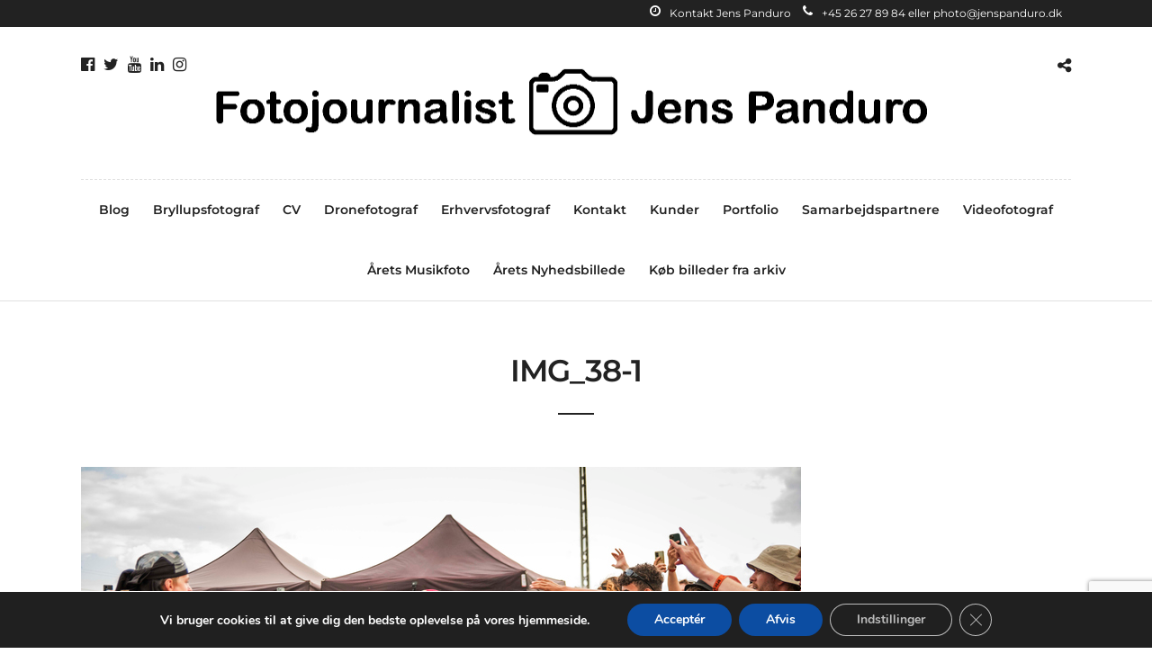

--- FILE ---
content_type: text/html; charset=utf-8
request_url: https://www.google.com/recaptcha/api2/anchor?ar=1&k=6Lck1SwqAAAAAM-SPu-m-sODEsVdi4ajcoG1sPj0&co=aHR0cHM6Ly9qZW5zcGFuZHVyby5kazo0NDM.&hl=en&v=9TiwnJFHeuIw_s0wSd3fiKfN&size=invisible&anchor-ms=20000&execute-ms=30000&cb=1vp8whh6o03r
body_size: 48615
content:
<!DOCTYPE HTML><html dir="ltr" lang="en"><head><meta http-equiv="Content-Type" content="text/html; charset=UTF-8">
<meta http-equiv="X-UA-Compatible" content="IE=edge">
<title>reCAPTCHA</title>
<style type="text/css">
/* cyrillic-ext */
@font-face {
  font-family: 'Roboto';
  font-style: normal;
  font-weight: 400;
  font-stretch: 100%;
  src: url(//fonts.gstatic.com/s/roboto/v48/KFO7CnqEu92Fr1ME7kSn66aGLdTylUAMa3GUBHMdazTgWw.woff2) format('woff2');
  unicode-range: U+0460-052F, U+1C80-1C8A, U+20B4, U+2DE0-2DFF, U+A640-A69F, U+FE2E-FE2F;
}
/* cyrillic */
@font-face {
  font-family: 'Roboto';
  font-style: normal;
  font-weight: 400;
  font-stretch: 100%;
  src: url(//fonts.gstatic.com/s/roboto/v48/KFO7CnqEu92Fr1ME7kSn66aGLdTylUAMa3iUBHMdazTgWw.woff2) format('woff2');
  unicode-range: U+0301, U+0400-045F, U+0490-0491, U+04B0-04B1, U+2116;
}
/* greek-ext */
@font-face {
  font-family: 'Roboto';
  font-style: normal;
  font-weight: 400;
  font-stretch: 100%;
  src: url(//fonts.gstatic.com/s/roboto/v48/KFO7CnqEu92Fr1ME7kSn66aGLdTylUAMa3CUBHMdazTgWw.woff2) format('woff2');
  unicode-range: U+1F00-1FFF;
}
/* greek */
@font-face {
  font-family: 'Roboto';
  font-style: normal;
  font-weight: 400;
  font-stretch: 100%;
  src: url(//fonts.gstatic.com/s/roboto/v48/KFO7CnqEu92Fr1ME7kSn66aGLdTylUAMa3-UBHMdazTgWw.woff2) format('woff2');
  unicode-range: U+0370-0377, U+037A-037F, U+0384-038A, U+038C, U+038E-03A1, U+03A3-03FF;
}
/* math */
@font-face {
  font-family: 'Roboto';
  font-style: normal;
  font-weight: 400;
  font-stretch: 100%;
  src: url(//fonts.gstatic.com/s/roboto/v48/KFO7CnqEu92Fr1ME7kSn66aGLdTylUAMawCUBHMdazTgWw.woff2) format('woff2');
  unicode-range: U+0302-0303, U+0305, U+0307-0308, U+0310, U+0312, U+0315, U+031A, U+0326-0327, U+032C, U+032F-0330, U+0332-0333, U+0338, U+033A, U+0346, U+034D, U+0391-03A1, U+03A3-03A9, U+03B1-03C9, U+03D1, U+03D5-03D6, U+03F0-03F1, U+03F4-03F5, U+2016-2017, U+2034-2038, U+203C, U+2040, U+2043, U+2047, U+2050, U+2057, U+205F, U+2070-2071, U+2074-208E, U+2090-209C, U+20D0-20DC, U+20E1, U+20E5-20EF, U+2100-2112, U+2114-2115, U+2117-2121, U+2123-214F, U+2190, U+2192, U+2194-21AE, U+21B0-21E5, U+21F1-21F2, U+21F4-2211, U+2213-2214, U+2216-22FF, U+2308-230B, U+2310, U+2319, U+231C-2321, U+2336-237A, U+237C, U+2395, U+239B-23B7, U+23D0, U+23DC-23E1, U+2474-2475, U+25AF, U+25B3, U+25B7, U+25BD, U+25C1, U+25CA, U+25CC, U+25FB, U+266D-266F, U+27C0-27FF, U+2900-2AFF, U+2B0E-2B11, U+2B30-2B4C, U+2BFE, U+3030, U+FF5B, U+FF5D, U+1D400-1D7FF, U+1EE00-1EEFF;
}
/* symbols */
@font-face {
  font-family: 'Roboto';
  font-style: normal;
  font-weight: 400;
  font-stretch: 100%;
  src: url(//fonts.gstatic.com/s/roboto/v48/KFO7CnqEu92Fr1ME7kSn66aGLdTylUAMaxKUBHMdazTgWw.woff2) format('woff2');
  unicode-range: U+0001-000C, U+000E-001F, U+007F-009F, U+20DD-20E0, U+20E2-20E4, U+2150-218F, U+2190, U+2192, U+2194-2199, U+21AF, U+21E6-21F0, U+21F3, U+2218-2219, U+2299, U+22C4-22C6, U+2300-243F, U+2440-244A, U+2460-24FF, U+25A0-27BF, U+2800-28FF, U+2921-2922, U+2981, U+29BF, U+29EB, U+2B00-2BFF, U+4DC0-4DFF, U+FFF9-FFFB, U+10140-1018E, U+10190-1019C, U+101A0, U+101D0-101FD, U+102E0-102FB, U+10E60-10E7E, U+1D2C0-1D2D3, U+1D2E0-1D37F, U+1F000-1F0FF, U+1F100-1F1AD, U+1F1E6-1F1FF, U+1F30D-1F30F, U+1F315, U+1F31C, U+1F31E, U+1F320-1F32C, U+1F336, U+1F378, U+1F37D, U+1F382, U+1F393-1F39F, U+1F3A7-1F3A8, U+1F3AC-1F3AF, U+1F3C2, U+1F3C4-1F3C6, U+1F3CA-1F3CE, U+1F3D4-1F3E0, U+1F3ED, U+1F3F1-1F3F3, U+1F3F5-1F3F7, U+1F408, U+1F415, U+1F41F, U+1F426, U+1F43F, U+1F441-1F442, U+1F444, U+1F446-1F449, U+1F44C-1F44E, U+1F453, U+1F46A, U+1F47D, U+1F4A3, U+1F4B0, U+1F4B3, U+1F4B9, U+1F4BB, U+1F4BF, U+1F4C8-1F4CB, U+1F4D6, U+1F4DA, U+1F4DF, U+1F4E3-1F4E6, U+1F4EA-1F4ED, U+1F4F7, U+1F4F9-1F4FB, U+1F4FD-1F4FE, U+1F503, U+1F507-1F50B, U+1F50D, U+1F512-1F513, U+1F53E-1F54A, U+1F54F-1F5FA, U+1F610, U+1F650-1F67F, U+1F687, U+1F68D, U+1F691, U+1F694, U+1F698, U+1F6AD, U+1F6B2, U+1F6B9-1F6BA, U+1F6BC, U+1F6C6-1F6CF, U+1F6D3-1F6D7, U+1F6E0-1F6EA, U+1F6F0-1F6F3, U+1F6F7-1F6FC, U+1F700-1F7FF, U+1F800-1F80B, U+1F810-1F847, U+1F850-1F859, U+1F860-1F887, U+1F890-1F8AD, U+1F8B0-1F8BB, U+1F8C0-1F8C1, U+1F900-1F90B, U+1F93B, U+1F946, U+1F984, U+1F996, U+1F9E9, U+1FA00-1FA6F, U+1FA70-1FA7C, U+1FA80-1FA89, U+1FA8F-1FAC6, U+1FACE-1FADC, U+1FADF-1FAE9, U+1FAF0-1FAF8, U+1FB00-1FBFF;
}
/* vietnamese */
@font-face {
  font-family: 'Roboto';
  font-style: normal;
  font-weight: 400;
  font-stretch: 100%;
  src: url(//fonts.gstatic.com/s/roboto/v48/KFO7CnqEu92Fr1ME7kSn66aGLdTylUAMa3OUBHMdazTgWw.woff2) format('woff2');
  unicode-range: U+0102-0103, U+0110-0111, U+0128-0129, U+0168-0169, U+01A0-01A1, U+01AF-01B0, U+0300-0301, U+0303-0304, U+0308-0309, U+0323, U+0329, U+1EA0-1EF9, U+20AB;
}
/* latin-ext */
@font-face {
  font-family: 'Roboto';
  font-style: normal;
  font-weight: 400;
  font-stretch: 100%;
  src: url(//fonts.gstatic.com/s/roboto/v48/KFO7CnqEu92Fr1ME7kSn66aGLdTylUAMa3KUBHMdazTgWw.woff2) format('woff2');
  unicode-range: U+0100-02BA, U+02BD-02C5, U+02C7-02CC, U+02CE-02D7, U+02DD-02FF, U+0304, U+0308, U+0329, U+1D00-1DBF, U+1E00-1E9F, U+1EF2-1EFF, U+2020, U+20A0-20AB, U+20AD-20C0, U+2113, U+2C60-2C7F, U+A720-A7FF;
}
/* latin */
@font-face {
  font-family: 'Roboto';
  font-style: normal;
  font-weight: 400;
  font-stretch: 100%;
  src: url(//fonts.gstatic.com/s/roboto/v48/KFO7CnqEu92Fr1ME7kSn66aGLdTylUAMa3yUBHMdazQ.woff2) format('woff2');
  unicode-range: U+0000-00FF, U+0131, U+0152-0153, U+02BB-02BC, U+02C6, U+02DA, U+02DC, U+0304, U+0308, U+0329, U+2000-206F, U+20AC, U+2122, U+2191, U+2193, U+2212, U+2215, U+FEFF, U+FFFD;
}
/* cyrillic-ext */
@font-face {
  font-family: 'Roboto';
  font-style: normal;
  font-weight: 500;
  font-stretch: 100%;
  src: url(//fonts.gstatic.com/s/roboto/v48/KFO7CnqEu92Fr1ME7kSn66aGLdTylUAMa3GUBHMdazTgWw.woff2) format('woff2');
  unicode-range: U+0460-052F, U+1C80-1C8A, U+20B4, U+2DE0-2DFF, U+A640-A69F, U+FE2E-FE2F;
}
/* cyrillic */
@font-face {
  font-family: 'Roboto';
  font-style: normal;
  font-weight: 500;
  font-stretch: 100%;
  src: url(//fonts.gstatic.com/s/roboto/v48/KFO7CnqEu92Fr1ME7kSn66aGLdTylUAMa3iUBHMdazTgWw.woff2) format('woff2');
  unicode-range: U+0301, U+0400-045F, U+0490-0491, U+04B0-04B1, U+2116;
}
/* greek-ext */
@font-face {
  font-family: 'Roboto';
  font-style: normal;
  font-weight: 500;
  font-stretch: 100%;
  src: url(//fonts.gstatic.com/s/roboto/v48/KFO7CnqEu92Fr1ME7kSn66aGLdTylUAMa3CUBHMdazTgWw.woff2) format('woff2');
  unicode-range: U+1F00-1FFF;
}
/* greek */
@font-face {
  font-family: 'Roboto';
  font-style: normal;
  font-weight: 500;
  font-stretch: 100%;
  src: url(//fonts.gstatic.com/s/roboto/v48/KFO7CnqEu92Fr1ME7kSn66aGLdTylUAMa3-UBHMdazTgWw.woff2) format('woff2');
  unicode-range: U+0370-0377, U+037A-037F, U+0384-038A, U+038C, U+038E-03A1, U+03A3-03FF;
}
/* math */
@font-face {
  font-family: 'Roboto';
  font-style: normal;
  font-weight: 500;
  font-stretch: 100%;
  src: url(//fonts.gstatic.com/s/roboto/v48/KFO7CnqEu92Fr1ME7kSn66aGLdTylUAMawCUBHMdazTgWw.woff2) format('woff2');
  unicode-range: U+0302-0303, U+0305, U+0307-0308, U+0310, U+0312, U+0315, U+031A, U+0326-0327, U+032C, U+032F-0330, U+0332-0333, U+0338, U+033A, U+0346, U+034D, U+0391-03A1, U+03A3-03A9, U+03B1-03C9, U+03D1, U+03D5-03D6, U+03F0-03F1, U+03F4-03F5, U+2016-2017, U+2034-2038, U+203C, U+2040, U+2043, U+2047, U+2050, U+2057, U+205F, U+2070-2071, U+2074-208E, U+2090-209C, U+20D0-20DC, U+20E1, U+20E5-20EF, U+2100-2112, U+2114-2115, U+2117-2121, U+2123-214F, U+2190, U+2192, U+2194-21AE, U+21B0-21E5, U+21F1-21F2, U+21F4-2211, U+2213-2214, U+2216-22FF, U+2308-230B, U+2310, U+2319, U+231C-2321, U+2336-237A, U+237C, U+2395, U+239B-23B7, U+23D0, U+23DC-23E1, U+2474-2475, U+25AF, U+25B3, U+25B7, U+25BD, U+25C1, U+25CA, U+25CC, U+25FB, U+266D-266F, U+27C0-27FF, U+2900-2AFF, U+2B0E-2B11, U+2B30-2B4C, U+2BFE, U+3030, U+FF5B, U+FF5D, U+1D400-1D7FF, U+1EE00-1EEFF;
}
/* symbols */
@font-face {
  font-family: 'Roboto';
  font-style: normal;
  font-weight: 500;
  font-stretch: 100%;
  src: url(//fonts.gstatic.com/s/roboto/v48/KFO7CnqEu92Fr1ME7kSn66aGLdTylUAMaxKUBHMdazTgWw.woff2) format('woff2');
  unicode-range: U+0001-000C, U+000E-001F, U+007F-009F, U+20DD-20E0, U+20E2-20E4, U+2150-218F, U+2190, U+2192, U+2194-2199, U+21AF, U+21E6-21F0, U+21F3, U+2218-2219, U+2299, U+22C4-22C6, U+2300-243F, U+2440-244A, U+2460-24FF, U+25A0-27BF, U+2800-28FF, U+2921-2922, U+2981, U+29BF, U+29EB, U+2B00-2BFF, U+4DC0-4DFF, U+FFF9-FFFB, U+10140-1018E, U+10190-1019C, U+101A0, U+101D0-101FD, U+102E0-102FB, U+10E60-10E7E, U+1D2C0-1D2D3, U+1D2E0-1D37F, U+1F000-1F0FF, U+1F100-1F1AD, U+1F1E6-1F1FF, U+1F30D-1F30F, U+1F315, U+1F31C, U+1F31E, U+1F320-1F32C, U+1F336, U+1F378, U+1F37D, U+1F382, U+1F393-1F39F, U+1F3A7-1F3A8, U+1F3AC-1F3AF, U+1F3C2, U+1F3C4-1F3C6, U+1F3CA-1F3CE, U+1F3D4-1F3E0, U+1F3ED, U+1F3F1-1F3F3, U+1F3F5-1F3F7, U+1F408, U+1F415, U+1F41F, U+1F426, U+1F43F, U+1F441-1F442, U+1F444, U+1F446-1F449, U+1F44C-1F44E, U+1F453, U+1F46A, U+1F47D, U+1F4A3, U+1F4B0, U+1F4B3, U+1F4B9, U+1F4BB, U+1F4BF, U+1F4C8-1F4CB, U+1F4D6, U+1F4DA, U+1F4DF, U+1F4E3-1F4E6, U+1F4EA-1F4ED, U+1F4F7, U+1F4F9-1F4FB, U+1F4FD-1F4FE, U+1F503, U+1F507-1F50B, U+1F50D, U+1F512-1F513, U+1F53E-1F54A, U+1F54F-1F5FA, U+1F610, U+1F650-1F67F, U+1F687, U+1F68D, U+1F691, U+1F694, U+1F698, U+1F6AD, U+1F6B2, U+1F6B9-1F6BA, U+1F6BC, U+1F6C6-1F6CF, U+1F6D3-1F6D7, U+1F6E0-1F6EA, U+1F6F0-1F6F3, U+1F6F7-1F6FC, U+1F700-1F7FF, U+1F800-1F80B, U+1F810-1F847, U+1F850-1F859, U+1F860-1F887, U+1F890-1F8AD, U+1F8B0-1F8BB, U+1F8C0-1F8C1, U+1F900-1F90B, U+1F93B, U+1F946, U+1F984, U+1F996, U+1F9E9, U+1FA00-1FA6F, U+1FA70-1FA7C, U+1FA80-1FA89, U+1FA8F-1FAC6, U+1FACE-1FADC, U+1FADF-1FAE9, U+1FAF0-1FAF8, U+1FB00-1FBFF;
}
/* vietnamese */
@font-face {
  font-family: 'Roboto';
  font-style: normal;
  font-weight: 500;
  font-stretch: 100%;
  src: url(//fonts.gstatic.com/s/roboto/v48/KFO7CnqEu92Fr1ME7kSn66aGLdTylUAMa3OUBHMdazTgWw.woff2) format('woff2');
  unicode-range: U+0102-0103, U+0110-0111, U+0128-0129, U+0168-0169, U+01A0-01A1, U+01AF-01B0, U+0300-0301, U+0303-0304, U+0308-0309, U+0323, U+0329, U+1EA0-1EF9, U+20AB;
}
/* latin-ext */
@font-face {
  font-family: 'Roboto';
  font-style: normal;
  font-weight: 500;
  font-stretch: 100%;
  src: url(//fonts.gstatic.com/s/roboto/v48/KFO7CnqEu92Fr1ME7kSn66aGLdTylUAMa3KUBHMdazTgWw.woff2) format('woff2');
  unicode-range: U+0100-02BA, U+02BD-02C5, U+02C7-02CC, U+02CE-02D7, U+02DD-02FF, U+0304, U+0308, U+0329, U+1D00-1DBF, U+1E00-1E9F, U+1EF2-1EFF, U+2020, U+20A0-20AB, U+20AD-20C0, U+2113, U+2C60-2C7F, U+A720-A7FF;
}
/* latin */
@font-face {
  font-family: 'Roboto';
  font-style: normal;
  font-weight: 500;
  font-stretch: 100%;
  src: url(//fonts.gstatic.com/s/roboto/v48/KFO7CnqEu92Fr1ME7kSn66aGLdTylUAMa3yUBHMdazQ.woff2) format('woff2');
  unicode-range: U+0000-00FF, U+0131, U+0152-0153, U+02BB-02BC, U+02C6, U+02DA, U+02DC, U+0304, U+0308, U+0329, U+2000-206F, U+20AC, U+2122, U+2191, U+2193, U+2212, U+2215, U+FEFF, U+FFFD;
}
/* cyrillic-ext */
@font-face {
  font-family: 'Roboto';
  font-style: normal;
  font-weight: 900;
  font-stretch: 100%;
  src: url(//fonts.gstatic.com/s/roboto/v48/KFO7CnqEu92Fr1ME7kSn66aGLdTylUAMa3GUBHMdazTgWw.woff2) format('woff2');
  unicode-range: U+0460-052F, U+1C80-1C8A, U+20B4, U+2DE0-2DFF, U+A640-A69F, U+FE2E-FE2F;
}
/* cyrillic */
@font-face {
  font-family: 'Roboto';
  font-style: normal;
  font-weight: 900;
  font-stretch: 100%;
  src: url(//fonts.gstatic.com/s/roboto/v48/KFO7CnqEu92Fr1ME7kSn66aGLdTylUAMa3iUBHMdazTgWw.woff2) format('woff2');
  unicode-range: U+0301, U+0400-045F, U+0490-0491, U+04B0-04B1, U+2116;
}
/* greek-ext */
@font-face {
  font-family: 'Roboto';
  font-style: normal;
  font-weight: 900;
  font-stretch: 100%;
  src: url(//fonts.gstatic.com/s/roboto/v48/KFO7CnqEu92Fr1ME7kSn66aGLdTylUAMa3CUBHMdazTgWw.woff2) format('woff2');
  unicode-range: U+1F00-1FFF;
}
/* greek */
@font-face {
  font-family: 'Roboto';
  font-style: normal;
  font-weight: 900;
  font-stretch: 100%;
  src: url(//fonts.gstatic.com/s/roboto/v48/KFO7CnqEu92Fr1ME7kSn66aGLdTylUAMa3-UBHMdazTgWw.woff2) format('woff2');
  unicode-range: U+0370-0377, U+037A-037F, U+0384-038A, U+038C, U+038E-03A1, U+03A3-03FF;
}
/* math */
@font-face {
  font-family: 'Roboto';
  font-style: normal;
  font-weight: 900;
  font-stretch: 100%;
  src: url(//fonts.gstatic.com/s/roboto/v48/KFO7CnqEu92Fr1ME7kSn66aGLdTylUAMawCUBHMdazTgWw.woff2) format('woff2');
  unicode-range: U+0302-0303, U+0305, U+0307-0308, U+0310, U+0312, U+0315, U+031A, U+0326-0327, U+032C, U+032F-0330, U+0332-0333, U+0338, U+033A, U+0346, U+034D, U+0391-03A1, U+03A3-03A9, U+03B1-03C9, U+03D1, U+03D5-03D6, U+03F0-03F1, U+03F4-03F5, U+2016-2017, U+2034-2038, U+203C, U+2040, U+2043, U+2047, U+2050, U+2057, U+205F, U+2070-2071, U+2074-208E, U+2090-209C, U+20D0-20DC, U+20E1, U+20E5-20EF, U+2100-2112, U+2114-2115, U+2117-2121, U+2123-214F, U+2190, U+2192, U+2194-21AE, U+21B0-21E5, U+21F1-21F2, U+21F4-2211, U+2213-2214, U+2216-22FF, U+2308-230B, U+2310, U+2319, U+231C-2321, U+2336-237A, U+237C, U+2395, U+239B-23B7, U+23D0, U+23DC-23E1, U+2474-2475, U+25AF, U+25B3, U+25B7, U+25BD, U+25C1, U+25CA, U+25CC, U+25FB, U+266D-266F, U+27C0-27FF, U+2900-2AFF, U+2B0E-2B11, U+2B30-2B4C, U+2BFE, U+3030, U+FF5B, U+FF5D, U+1D400-1D7FF, U+1EE00-1EEFF;
}
/* symbols */
@font-face {
  font-family: 'Roboto';
  font-style: normal;
  font-weight: 900;
  font-stretch: 100%;
  src: url(//fonts.gstatic.com/s/roboto/v48/KFO7CnqEu92Fr1ME7kSn66aGLdTylUAMaxKUBHMdazTgWw.woff2) format('woff2');
  unicode-range: U+0001-000C, U+000E-001F, U+007F-009F, U+20DD-20E0, U+20E2-20E4, U+2150-218F, U+2190, U+2192, U+2194-2199, U+21AF, U+21E6-21F0, U+21F3, U+2218-2219, U+2299, U+22C4-22C6, U+2300-243F, U+2440-244A, U+2460-24FF, U+25A0-27BF, U+2800-28FF, U+2921-2922, U+2981, U+29BF, U+29EB, U+2B00-2BFF, U+4DC0-4DFF, U+FFF9-FFFB, U+10140-1018E, U+10190-1019C, U+101A0, U+101D0-101FD, U+102E0-102FB, U+10E60-10E7E, U+1D2C0-1D2D3, U+1D2E0-1D37F, U+1F000-1F0FF, U+1F100-1F1AD, U+1F1E6-1F1FF, U+1F30D-1F30F, U+1F315, U+1F31C, U+1F31E, U+1F320-1F32C, U+1F336, U+1F378, U+1F37D, U+1F382, U+1F393-1F39F, U+1F3A7-1F3A8, U+1F3AC-1F3AF, U+1F3C2, U+1F3C4-1F3C6, U+1F3CA-1F3CE, U+1F3D4-1F3E0, U+1F3ED, U+1F3F1-1F3F3, U+1F3F5-1F3F7, U+1F408, U+1F415, U+1F41F, U+1F426, U+1F43F, U+1F441-1F442, U+1F444, U+1F446-1F449, U+1F44C-1F44E, U+1F453, U+1F46A, U+1F47D, U+1F4A3, U+1F4B0, U+1F4B3, U+1F4B9, U+1F4BB, U+1F4BF, U+1F4C8-1F4CB, U+1F4D6, U+1F4DA, U+1F4DF, U+1F4E3-1F4E6, U+1F4EA-1F4ED, U+1F4F7, U+1F4F9-1F4FB, U+1F4FD-1F4FE, U+1F503, U+1F507-1F50B, U+1F50D, U+1F512-1F513, U+1F53E-1F54A, U+1F54F-1F5FA, U+1F610, U+1F650-1F67F, U+1F687, U+1F68D, U+1F691, U+1F694, U+1F698, U+1F6AD, U+1F6B2, U+1F6B9-1F6BA, U+1F6BC, U+1F6C6-1F6CF, U+1F6D3-1F6D7, U+1F6E0-1F6EA, U+1F6F0-1F6F3, U+1F6F7-1F6FC, U+1F700-1F7FF, U+1F800-1F80B, U+1F810-1F847, U+1F850-1F859, U+1F860-1F887, U+1F890-1F8AD, U+1F8B0-1F8BB, U+1F8C0-1F8C1, U+1F900-1F90B, U+1F93B, U+1F946, U+1F984, U+1F996, U+1F9E9, U+1FA00-1FA6F, U+1FA70-1FA7C, U+1FA80-1FA89, U+1FA8F-1FAC6, U+1FACE-1FADC, U+1FADF-1FAE9, U+1FAF0-1FAF8, U+1FB00-1FBFF;
}
/* vietnamese */
@font-face {
  font-family: 'Roboto';
  font-style: normal;
  font-weight: 900;
  font-stretch: 100%;
  src: url(//fonts.gstatic.com/s/roboto/v48/KFO7CnqEu92Fr1ME7kSn66aGLdTylUAMa3OUBHMdazTgWw.woff2) format('woff2');
  unicode-range: U+0102-0103, U+0110-0111, U+0128-0129, U+0168-0169, U+01A0-01A1, U+01AF-01B0, U+0300-0301, U+0303-0304, U+0308-0309, U+0323, U+0329, U+1EA0-1EF9, U+20AB;
}
/* latin-ext */
@font-face {
  font-family: 'Roboto';
  font-style: normal;
  font-weight: 900;
  font-stretch: 100%;
  src: url(//fonts.gstatic.com/s/roboto/v48/KFO7CnqEu92Fr1ME7kSn66aGLdTylUAMa3KUBHMdazTgWw.woff2) format('woff2');
  unicode-range: U+0100-02BA, U+02BD-02C5, U+02C7-02CC, U+02CE-02D7, U+02DD-02FF, U+0304, U+0308, U+0329, U+1D00-1DBF, U+1E00-1E9F, U+1EF2-1EFF, U+2020, U+20A0-20AB, U+20AD-20C0, U+2113, U+2C60-2C7F, U+A720-A7FF;
}
/* latin */
@font-face {
  font-family: 'Roboto';
  font-style: normal;
  font-weight: 900;
  font-stretch: 100%;
  src: url(//fonts.gstatic.com/s/roboto/v48/KFO7CnqEu92Fr1ME7kSn66aGLdTylUAMa3yUBHMdazQ.woff2) format('woff2');
  unicode-range: U+0000-00FF, U+0131, U+0152-0153, U+02BB-02BC, U+02C6, U+02DA, U+02DC, U+0304, U+0308, U+0329, U+2000-206F, U+20AC, U+2122, U+2191, U+2193, U+2212, U+2215, U+FEFF, U+FFFD;
}

</style>
<link rel="stylesheet" type="text/css" href="https://www.gstatic.com/recaptcha/releases/9TiwnJFHeuIw_s0wSd3fiKfN/styles__ltr.css">
<script nonce="1QoLsxV1md9keOIzUvbU5w" type="text/javascript">window['__recaptcha_api'] = 'https://www.google.com/recaptcha/api2/';</script>
<script type="text/javascript" src="https://www.gstatic.com/recaptcha/releases/9TiwnJFHeuIw_s0wSd3fiKfN/recaptcha__en.js" nonce="1QoLsxV1md9keOIzUvbU5w">
      
    </script></head>
<body><div id="rc-anchor-alert" class="rc-anchor-alert"></div>
<input type="hidden" id="recaptcha-token" value="[base64]">
<script type="text/javascript" nonce="1QoLsxV1md9keOIzUvbU5w">
      recaptcha.anchor.Main.init("[\x22ainput\x22,[\x22bgdata\x22,\x22\x22,\[base64]/[base64]/bmV3IFpbdF0obVswXSk6Sz09Mj9uZXcgWlt0XShtWzBdLG1bMV0pOks9PTM/bmV3IFpbdF0obVswXSxtWzFdLG1bMl0pOks9PTQ/[base64]/[base64]/[base64]/[base64]/[base64]/[base64]/[base64]/[base64]/[base64]/[base64]/[base64]/[base64]/[base64]/[base64]\\u003d\\u003d\x22,\[base64]\\u003d\\u003d\x22,\x22w7orw6EhesKUw406PHzDrCNNwoYHw7rCucOIJRs4UsOVHxrDtWzCnQ1eFTs6wqRnworCizzDvCDDrkptwofClUnDg2J+wq8VwpPCnznDjMK0w4s5FEYRMcKCw5/CmcOYw7bDhsO6wp/Cpm8oXsO6w6pbw6fDscK6CVtiwq3DsF49a8KTw6zCp8OIAcOvwrA9FsODEsKnT0NDw4Q1OMOsw5TDvgnCusOAZAATYDcxw6/CkxxtwrLDvyFWQ8K0wqdUVsOFw6LDoknDm8OuwqvDqlxHAjbDp8KPNUHDhWNjOTfDosOowpPDj8ObwpfCuD3CocKgNhHCnMKrwooaw47DuH5nw4oqAcKrcsKHwqzDrsKEaF1rw4XDoxYcQyxibcK6w75TY8Oowr3CmVrDuy9secO1IgfCscOMwoTDtsK/wp3DjVtUXAYyTS1DBsK2w5NjXHDDrcKkHcKJUirCkx7CgzrCl8Oww5LCnjfDu8KUwq3CsMOuM8OJI8OkO3XCt24bV8Kmw4DDgMK8woHDiMKjw79twq1Ww6TDlcKxesKEwo/Ck27CnsKYd23Dt8OkwrIXEh7CrMKVFsOrD8KUw73Cv8KvQgXCv17CncK7w4krwp95w4t0dFU7LD5ywoTCnC7DpBtqRDRQw4QiVRAtJcOjJ3Nkw5I0HhAGwrYhTsK1bsKKQDvDlm/DqMKdw73DuWfCr8OzMzA4A2nCmsKTw67DosKFQ8OXL8O0w77Ct0vDncKaHEXCrMKyH8O9wp7DjMONTCTCmjXDs1vDnMOCUcOMQsOPVcOIwqM1G8ORwpvCncO/[base64]/DkwTCrxt7L8OdB8K1cFvDoAfDuhgsKcKEwrXCksKcw5YLZMOdBcORwrXCvMK0NkXDuMOXwqQ7wrBWw4DCvMOTbVLCh8KFCcOow4LCkcKTwroEwoAsGSXDlsKaZVjCihfCsUYIbFh8ccOOw7XCpEQRb37DicKdIsOrFsOOEBIeZGwYJjTCpDHDocKlw5TCrsK/wpFVw5fDsSHCqTnCrxHClcOEw6zCk8O8wpguwrAjfhNPQn99w7jCmmTDkyLCsRTCiMKXYy5HZHhCwqkkwptyfMKMw6ROYivCrcOhw6LCosKwRMO3TMOdw4zCu8K0wr/DvW/CrcOtw7vDvMKLL1QbwqvCrsOWwo/[base64]/eijDuMO1wo/CigTDllDClMKPwqfCtMOVeMOHwp/CqcOrcz/ClGPDvzfDqcO1wodMwrnDnzNmw7BWwrYWO8KMwpfDrifDj8KTecKgOzJ+NMKuGk/[base64]/[base64]/DqxIMw5LDpMKJwrRPPcK1w5gySjXDpzp9CHpkwozCh8KUbE0ew7zDuMKWwpvCjcOFJ8Kgw43DpMOiw4pTw6LCv8Oww68JwqzCnsOHw4bDsz5qw77CtDrDpMKAHlfCmDrDqSrCjiF2A8KbLXXDmjRWw61Dw61XwpHDoEwDwqJ1wo/DvMKhw6xpwrrDh8KOPjlUJ8KASsOpM8KmwqDCtWnCkhPCmQwzwrnCgF3DsHU/dMOTw6DCgcKtw4jCicO1w67Cj8O/[base64]/DqcKXC1zCoATCvcK1T8OxcGMWwqBaYcKMwq3CsTdLCcODE8KJHWHCucO+wrR3w6jDg3rDgcOewqkAcjEZw5TCtMK/[base64]/[base64]/DvsOoE2PCuMOlw6vCvgXDl8K0wo/DncOywqEtwqxgZFtXw5TCiCBpWcOnw6vCt8KLZ8OpwonDvcK6wqEVElJKTcO5PsKkw55BKsORY8O5NsOdwpLDrUTChi/Dl8OJwpLDhcKIwo04P8O+wrTDrAQZWSzCiTgWw5Abwqh7wqbColLCt8OZw7nDmnFNwqrDo8OVKyPCicOrw7ZDwqjChBlww5lLwpIdw6hFw5TDhcOQcsOgwqw4wrtkAcOwL8OYSTfCqVjDgMK0XMKYbcK9wrd+w7IrM8OOw6UBwrZpw5A5LMK5w7LCpMOWAFAPw5E/wqzDjMO8LMOXw6PCvcKRwp0CwoPDucKiwqjDhcKpEUw4wpFxw4AqQhFew4haP8ONEMOgwqhfw4Zowp3Cs8KIwqEEDcKqwonDrcOJJ2nCrsOvZDQTw5ZjCBzCisOOEsOvwrTDuMKlw7/DoBsow5jCjcKkwqsSw73CujvCgcO1w47CgMKTwosfGD/CjU9zdMOCTcKwasK8G8OIWMOow55PAk/DmsK8dcOFAxM0L8KJw5hIw5PCocKVwpEGw7vDi8Ojw7/DrkVcXRh5Fyt1G2vDksKNw5rCssOqZSxaBhLCq8KWOERew6RxYmpIwr4BfTdwAMKEw7vCsiMYWsOKUMO3U8K4w7xbw4zCszdrwpjDscOCcsOVOcK3AsK8wpQAf2PClmfCmsOkacOZZ1jDk3EMcBMlwpQowrbCjMK5w7x2bcORwrZOwoTCsSBwwqHDvwTDusO/GSYBwolCF2Zjw7DCjSHDucKCJcOVcD4odsO7w7nCnBjCocKMVMKHwojCl0rDrHg+NsKwAGvClsOqwqEfwq/CpkHDsFJcw5dDdSbDqMKFHMK5w7fDvi5YbCR9WMKAYMKcFD3Ci8OZE8KVw4Jtc8KnwrYMfcKxwqBSaVHDvMKlw43Cl8K5w6R/[base64]/[base64]/ChsKMw6zDgyXChsKMdXNPwod/[base64]/Hmpbw6dhwp5AJ2xYW1Rlw5Ycw5wPw4vChHdVHk7CmsO0w5ZZw74Mwr/Ci8K+wqfDp8KMYsO5TSxew5F1wqcZw58Gw4YHwobDrCfCskjCnsOtw6lmLmFOwqHDisKSW8OJf3UVwp8SOQMia8OvSgABZ8O3OcO/w57DksKhZE7Cs8KfeAtBcXh1w7HChWvDuVvDomx/RcKuQjXCtho4WMKmC8O4GMOrw7jDgsKwL2Ayw7/CjsOLw5xdXxdgYWHClyRCw7/ChsOcX1fCoEBqNTrDunLDgMKvGSxpKxLDuH5yw78Mwp3DmcOzwofDmGnDusOCDsO+w7zCpTEJworChVPDinU+d3fDsQ9vwrQ4FcO2w6cmw4d8wqoDw6ITw5hzO8KFw4wawoXDuRYwTivCi8KDdMO2OMOJw5EYIsKpQC/CugcawpzCuA7DnmBIwoIqw74jODwxJQ7DrBfDhcOKOMOIWhXDh8Kyw49LIwBOw7HCnMKHQi7Doh97wrDDtcKuwozCkcKbVMOQdVV2GioCwrNfwqVkwp4qwo7Cpz/CoHLCpwkuw6PDr3p7w48yYAtEw7jClCvDvcKADSxjJknDj3XClsKrLQnCssO/w59RGy0Hw7Y9U8KuVsKNwpNMw7QDS8OrK8Kmw49Ywr/Cj3fChMKswqI7U8K9w5pmeivCgVhZNMOZR8OfLsOwWcKsZU3DoCDDnXrDhmXDoB7DjsOow6pjw6RQw4zCqcKAw7vCrFNBw49ULMOOwp3DssKVwqPCnB4VMcKcVMKWw4YsZyfDu8OAwq47SsKWFsOHKlfDhsKHw7RiMGxSRj/CpD7DvsKmGiXDoRxYw73CkB7DsynDk8K7ImPDu0bCi8OvR20ywoc+w5M3fcOQbntlw6TDvVPCm8KEO3fCuFfCtBh9wq/Ci2jCksO/[base64]/[base64]/DjHnDgcODR14LRcKVw5dow5HDq3vDucOoC8KKdxbDoGzDqsKyOcOeABIIwqI7ccOFwpwjNsO/QhoKwoLCn8OtwrtHwqUmWz3DhU8ow7nDiMK1wqnCpcKbwoUMQx/CpMOfdGgbwrTCk8OEXAJLDcOswpzDnQzDp8KUB1ldwrfDocK8HcK6EFXCksOfw7/[base64]/PcKlQUlUw7bCjQwtScKOwo7DksKqw6rCqcKPRMKIw4bDvsKeGcOgwrrDjcOkwqXCqV4wAUUFw4fCozvCsForw5ApHhp/wpEhRsOcwrQvwqHDrsK+KcKjX1pNZznCi8OwIR11d8K1wroSPMOLw4/DsVYjX8K3BsOLw57DvEDDuMOTw7hKK8Ojw6LDlSJywqTCtsOFwqUWPSBaWsKadSjCuFAlwqQAw6DCrn/CjFnDisKew6c3woDDqWzCp8Kzw5HCoSHDmMOJb8Ofw6cwcnXCgsKASwYIwrM5w4/ChcKJw4zDuMOyS8Kvwp5DeDPDhMO5d8Kna8OvTsOZworCtQXCiMKTw4PCs3dHa0sYw5kTUC/Cn8O2B2doM0dqw5IGw4jCqcO0CBnCv8OoT0HDoMOUwpDCnFvCm8OrbMKJa8OrwrAUwoh2w4rDrB3DoSnDtMKuwqQ4UlQqYcKhwofCg37Dj8KdX27DgWRtwr3ClMKXw5VDwr/[base64]/DmygOamx2w6DCp17Ch8K9w5jDmnVdO8KCYAPCvm/DlQ3DlwjDoBHClMKxw7fDmS9iwo0JJsOJwrbCrmXDncOBdsOKw6XDuiBicmfDpcOgwp7CgWUJCFDDk8KTW8Kew7Z4wqbCucKjUXfCgW7Ds0bCv8OvwqfDlVk0SMOka8O/I8KEwo5Iwr7CoBDDoMK4w6QlC8K2aMKCd8KjbcK8w7sAw6Z3wrkrXsOjwr/DuMKYw7Few67DncO4w7oBwosMw6AFw6LDiXVww6wkwqDDlsKpwpPCnArCix/Duy7Dhh/[base64]/DuCTDqmc/[base64]/CtsKaKgfCvMKIwqR9w4XCu8KVwofDr1nDlcOAwoHDtR/Cq8KzwqPDvWnCmcKkbxLCscK1woHDsmPDqgjDsjZzw6hnFsObfsO1wozCjRjCi8OLwqcIa8KCwpDCj8KTQ0o9wqXDlFPCvMO1wpYswq5EY8KDAcO/IsKVUngAwpYmUsKTwqTCjm7DgSVuwoTCqMK+CsO2w70IesK/ZB4AwrdLwrITTsKhRsKZUMOGYW5cwovCnMOPIWgwb11yPHFdelHDiX8KB8OeUMOXwpbDgsKcMkFCAcK/Py99fcK7w43CtRdawpMKWAzCmRAvfFTDrcOvw63DnsKOOAzCv1RdHBbCn1jDisKGJ0vCuEgjwoPCiMK5w4/DuSLDtlA2w6jCo8Omwr8Xw5TCrMOeQ8OvIMKGw5rCkcOLCiosVVnDn8ORK8OfwrYSfMKLOhfCpcOnDsKOckrDoFLDhMO8w5/[base64]/w68kw7wWFVQ+wrBVGm7CqxfCggXDj03DjBXDpE54w5DDuDnCssO9wo3CpCrCj8OeaEJRwrxzw6kIwrLDn8OTcQNUw5gZwodHfMK0ZsO3UcODTm0xT8K2ND7DnsOXRMKaeCJ3wqnDrsOJw4HDs8KOFEgCw7g2a0bDpkDCqsOeUsK6w7PDqy3Dl8KUw6Mjw70/[base64]/DiMOlwrvCtWXDriNqAsO/LMK2CMKHMcOpwpzCh1kXw6/[base64]/[base64]/Co8Kvw63CkwR3w4hGbk/Dj8KIwoBLWSNaZm86b0fCq8OXVS4hWDRKU8KCbcOSScOofB3CosK+BizDlsOSeMKjw6rCpxNRIWAEwrYAGsKlwqLClG5/AMKGXhbDrsOywrljw58zBcOJLy3CpB7CqjNxw6s5wo3CuMKLw7HCpCEsGlUtbcKXKsK8LsO3w4/[base64]/CrEJhwpZvD8O9woY6wqXDjg3DoSMmJMO7w5Ruw6FqWsK1w7zDjA7DuyLDtcKkw5nDr1BzSxV4wonDqkQtw5/Cr0rCn3vCkRAowqZEJsK/woV6w4BSw54DQcKsw7fCt8ONw6Nibx3DvsOycHAJGcKhCsOpdQ/CssKhFMKODHFrVMK4fE7DgsOzw6fDm8OUDCnDscO0w5XCgsKVIwgzwq7CpVLCq2Mww4Y4WMKow65jwqIIQcKLwoHCsyDCtC5zwqrClsKNEgzDisKxw4gvPMKEGT/ClnHDq8O/w6vDizjCnMKyewTDnGXDmBN3L8Kbw60Ww7UMw7Avw5luwrY8Q19rAQIUXsKMw5nDusKFVW/CuEbCq8O2w4xxwrvCusKQKwTDom1RZsOnecOFASzDlg8FBcOABD7CiE/DiXIGwolBfhLDgRBmw5ARayDDkTXDusONEQzDoA/CoEzDncKeAGgrTTYrwrZiwrYZwoljdSFVw4vCvMKXw4bDix4kwrQkwpjDncOzw6Qiw5bDlcOUZFoCwp91TzdEwonCol9MScORwonCiGlJSW/[base64]/Dp8Kbw6gnwq7DlcKEf8O7wrdJW8OSw6EJJnbCuH5yw4Rlw5A4w403wp3CvcORChzCt2vDgCDCrDHDq8K4wpbCmcO4W8OMd8OibVInw6RIw4LClUHCh8OeTsOYw7ZJw7XDqilDEDDDoRvCs3Rswo/DjRskACXDgsKfTwp9w4FZUsKEGXbCqTV3LcKew452w5HDncKzbQzDscKJwphuEMOpTlPDtQwvwrZjw7ZnUGUqwrzDs8OHw7IbX3xLGmXCqcKbKsKoWsOYw6tlBgsqwqQkw5vCnW4Xw6zDqsKYKsOnD8KOE8Kie1/CvDFoAGrDnMKawqNIMMOcwrPDjcKFdS7DixzDhMKZP8KJw5JWwpTCqMOsw5zDlcKrR8KCw7HChTFEW8O/[base64]/CsFZhJ0/CnFFFFcKjCjRywqTChMKKMmvDpcKlP8Oew6fCtcO7NsOmwooTwojDsMK1LsOMw4nDjMKrfcKnB3DCnz7ClTZ6T8Kbw53DqcO5w7F+woMQa8K0w6Z8HBLDthxMG8OaGcKDdTAJw4JLBcOre8KDwoHDjsK9wpF4NSbCtsObw7/CoCnDjm7DksOUB8KQwprDpl/ClX3Dg2LCtEoewoxKb8Ogw7rDscOaw4obw57DnMKlXFFQw75NLMK9RXtxwr8Kw5/CqXJyenvCiRfCtMOMwrl+VcKvwpocw5Ffw5/[base64]/HkBVwprCng7CisKpXcOFwrBePcK4bsKOwpbCsE8+QEgNWcKfw4k4wpFbwpxtw7TDokTCs8OXw74Pw7/[base64]/RUIDw5pKw77DpnXCpX3DrMOwwr0VworCjkEkHVRJwp7Cg1wIEQhtHT/[base64]/Do8O8woVxwq7CiSLDosKNw47CnSUJwrbCjcObwp9EwqAmG8OUw6hcCcO7DEkJwqHCocKbw7p5wodIwrbCsMKDUMO6G8OoAMKsLcKcw4ABPw/DjEzDpMORwqQ5U8OLZcKPAwLDv8KSwroswp7CuzjDrnjCkMKxw4hUw4gqWMKTwrzDvsOjBMKfQMOcwoDDs3Aqw6xKDh9rwpAtw5tTwpczSH0vwpzCjncLXsKBw5paw6DDlFjDrSg3KHvDiULCisOOwo9wwpfCrUzDscOgwr/Co8O4bh9ywpfCgcO+V8O5w6fDmCzChG/CnMKuw5XDtcKLC2XDtHnColLDncKBQsOTfmJoXVgLwqfCnhN5w4zDmcO+QMOlw6LDnFFkw4t3a8KzwoVdJy5DXHHCiyfDhnB9BsK+w5tcXMKpwqImWXvCsSkUwpPDgcKuIMOaCcKPD8K3wqjDmcKtw71GwqNNZMOSaU/DixBXw7PDvG3DiQ0Mw5kAHcO9wpd9wqrDpcOCwoJnWQQmwoLCsMOMT3jCksKvZ8KKw7V4w7I5DsOiNcObIsOqw4wnfcOkIG7CkTkveloDw7zDhWonwrTDjMOja8KLeMKuwqPDssOcaEPCisOiX2A/w6zDr8OuFcK9fnnDnsKSAh7CqcKdw58+w4A0w7bDh8KRfSRxKsOZJUfCgEciGsK9DU3CtMKywpg/fBnCmhjCkVrCjUnDljwrwo0Hw5PCiiPCgQ9Cb8O8IyMjw4PCrcKxK0vClzLCu8OhwqA/[base64]/DvRTCl8Otw7MwMVnDo8KlL8O6wp9qIHHCv8OtYcK9w7fDoMKoecKpMGAEccKUdzQqw6HDvMKWMcOOwrkuPsK8R0sUREUIwrtDZMKYwqXCk2nDmBfDpVNawqfCu8Ovw7fDtMKqH8ObQWR/wrJlw5VOXcOPw4Q4LW1twq5GY25AEsOiw4jDrMONe8OQw5bDtCjDvkXCjmTCq2ESa8KEw51nwoUQw7wMwrVAwqXCjgHDjFJ5YwNSEg/[base64]/CtcKXwoFlO8OiGxp/OcO/BnTDgRw9w58DEcORF8OTwoB0W2oKRsOLWxXDlDUnARDDjAbDrzQ0FcO6wr/CksOKbSpXw5QJwrtLw4dtbCgQwpUQwobChCLDo8KPYBY6IsKWHxUrwoh/QHwvLRAfaiY8FMK8FMODasOLJDHCuRPDjURvwqwDEA93woHDnMOawo7DmcK3fCvDhEBtw6xJw7xIDsKPRnTCr3UXU8KrHsKjw4LCocKdVFASHsOZCB51w5/[base64]/CtMKEMMKRe34uf8KZL3XDmE3DmcO4FsOMwoHCicOSFS5ow5zDvsOrw7cIw4fCgUTCicO1w5fCrcKWw6TDuMOhw4gQRHh0FhHCrFwWw4dzwqNTNnRmE2rDhMOzw7DCsVzCoMOWPFDDhzbDucOjHcK2CXzClsOcDsKZwqpZLVh2EcK/wrNqw6rCqTtVwqvCr8K6asKYwqkEw6YnP8OWATjCvsKSGsK5IAZuwpbCk8OTKMKdw7w+wpxvcxtsw6/[base64]/CiEd1R8O3fcObUg8Rw7PDhHRqwq9oO8KWZcKtH1fDvhEkOcOrw7LCuSzCnsOje8O4X2spI3Qbw617FlzDs0g0w4HDrHHCnEoJEi3DjFHDj8OHw54Dw63DqcK4M8OtRTpff8OGwoYRHx7Dv8KyP8OSwq/CmQhpK8Ogw5QJesKtw5VFdAVrwrEsw4zDgGcYSsKxw7zCrcOLBsKBwqh4w4I0w7x1w5BWdAYAw5PDt8O3WTXDnjMubsKuMcOpEcO7w68DEUHCnMOlw4LDrcKCw4TDqmXCuRvDnlzDim/CqgjCtMOQwovDqHzDgUpFUMK/w7LClRnCq2LDm0g4w64Xw6PDvMKNwpLDtRYjDsO1wqHDtMKPQsO/w5rDisKLw4/CgwJTw5VLwq1mw7pdwrXCjB5uw5ApGlDDh8OmCD3DnkzDpsOWG8Opw4xcw40TY8OrwprDucOAB0PDqj40HCPDixlSw6EBw4HDnWAiAX7Ci2c4G8KTZUlHw6J7TBhxwrnDscKMBWpiwq1SwohMw6UjHMOSUcOVw7TCp8KfwpLCgcOWw75FwqvCpgdQwovDmw/CnMKLCzvCi0DDssOmMMOCfjVJwpEQwpdXBX7DkAJmwrlPwrpJDl0wXMObHMOwasKVNMOtw4J2wovDj8OOISHCvjMGw5VTVsKHwpPCh3h2CF/DlgrCm3Jqw43DlkoSacKKCXzCnTLCsj5MO2jDmsOLw5VpfsK0JcO5wql3wqYdwpAPF2lewqrDl8Ovw7LCs0B9wrLDj1EkBxVQNcO1wrDDtWPCiTEhwpLDrRUWXlUlGsK7BHHCiMKuwpzDncKFRwbDlRZVO8K9wqkkX1HClcKiwodXPmo/YsOow7bDmSnDqsO/wp0hUyDCtWl5w6xQwrxgBMOiKg7DvnnDtcOpwo0Yw4FPAhXDtsK2R33DhcO/w6bCuMKjfjdNHsKPwrLDqjoUMmoUwpQII13DgzXCpBpEdcOOw6IHw7XCgFPDtFTClRDDu27CqgfDh8K8TcKSSyw0wpUCSDpcwpEzw44vUsKtNDFzMH09WS4FwqPDjmLDnT/[base64]/MTjCi0TDrEXCmgjDhMOeYkTDq39la8OZSyXDnMKHwpcxEUJ4d20EOsOawqPDrsOPHi3CtCcvPlI6XEHCtz15dwQbWSEkUMKIMGzCs8OPA8K9wpPDscKufGkOcj7CgsOkJsK8wrHDhm3Dsk/DncOSwozDmQNqBcKEwpfCvw3CokXCnMKgwrDDpMOMNWFZPivDinoUaDdrI8O8wpPCjFZNZWZsRz3CjcK1VcK4XMOCbcKWB8K1w6pYGhrClsO/D2zCpMKmw4kNN8Kaw6R4wqjClVR/wq/[base64]/[base64]/HcOiw5QfDsOZw5XCusKjJ8Kbw6bCnsOqJQjDisKdw7QdKH3CoBzCvB1HN8OMXVkRw7DCoG7Ct8OSCC/Cp0V+w6diwoDClMKowqfCmMKXdArCrHzCucKsw6fCnMK3RsOgw78wwoXCpcK8IW4qECcIJsKhwpPCq1PCmFTCjzMRwqkCwqjDlcK7B8ONFyzCrFQSPcO0wovCsVtxRXEGwpDCsBJ1w7tuVH/DkDvCh3MjKMKcwovDr8Knw6A7LHnDocOTwqbCvMOnJMO+QcONVsK1w6PDoFvDpDrDgcOZPMKTLRLCiChpccO7wrsgPcOPwqgwFsK+w4lWwq52EcOzwo3DrMKDWQkiw5nDksK/LRzDtXzCpMOkITvDnjJqL1Bcw6HCtX/DkzTDkRtUV3fDjwvChQZsXjYLw4TCt8OYRmLDtEdLMC53ecOMwpXDqlhHw501w6g/wo54w6PChcKkaQ/[base64]/[base64]/DmzNSw50sT8KhwqVvYMK7w7QxWBw8w63DgUd2L2gpQsKxw6t9bxAwGsK8UHLDv8KkDxHCg8KKB8KFAGLDhsKqw5V5H8KFw4B0woXDsF5Mw4zCn3LDpm/CnMKMw5nCpSREL8Ocw4wsWx3Cr8KeUXV/w6dUAMKFYTZ6UMOQwoVtRsKPw4/DmU/Cg8KLwq4Mw61WDcOfw74iXVUaAQJ7wpE+ICzDjlFYwovDrsKDC1E/QsOuIsK8PlVNw7XCgXpDZi8wJ8K7wr/DvjoJw7ckwqZHShfDkWzCv8OEO8KswoPCgMKEwrPDkcKYE1vDpcOqb3DCgMKywqFKwoTDg8K2woN+ScO2wqJ3wq8MwqHDln87w444WMK+woYKYcOywqXCtMKCw6hpwqXDksOCAMKUw5hNwqzCuCshLMOkw5Mqw43CqmTCq0nDrTJWwpN/aVDCskzDsgsywrPCncOXLBwhw7sAKRrDhcOnw4/DhATDqirCvyvCjsOww7xJw4AuwqDDslzCl8ORXcKnw5lNYHNpwrw3wph/DFx3QMOZw5xhwqPDpnIcwpDCvUXCtljCvUlPw5LCocK2w5XCmRIgwqhfw7BhOMOowo/Cq8OawrDCkcKsI0MrwrfDp8KYKi/Dh8Ogw4wFw5nDqMKDw5ZTc0zCi8KBFifCncKjwqhRdhBVw51IA8O6w57CnMOZAl0Qw4oMeMOKw6NwB3lLw7Z7cWjDrcKkVhzDmHB0SsOVwrXCm8OAw4PDv8Ogw5Jzw5PCksKbwpJPw6LDvMOswoHDpcK2cz4Cw6vClcOUw4rDgXkxOTptw5fDi8KKG2nDmU7Dg8OyV1/[base64]/wqrDgMOTwrLCg3LDlShew6HCvgzCv8OTM0cEwojCs8K6fXDCicK/woYeL0rCvXHCssKmwr3DizQpwqPCkjLClMOsw5wowqMDwrXDvi8DBMKHw5vDknoBNsOYd8KFERDDmMKOdTbDi8K/w70owpsgLQbCmMOPwqIgRcOLwpYlIcOvWMOsFcOSITZFw4obwoZ3w5jDiXzDrhLCssOaw4nCqMK/KMOXwrHCuxnCicOrXMOdDhE2EwAVH8KbwonCnhhawqDCpFzDsw/Ckgcrw6TDscK3w4FVHywIw4/CkmzDssKMKUwtw7JyYcKZw6Itwq96w7vDqU7DildTw5s5w6Uqw4XDh8ODwrzDicKDw6x9FcKLw6DCtwvDqMO2Z3/ClXLChcOjPCbCscO4Z2XCrMOzwpcrJBgfw6vDilcudcOHU8OYwpvCkWXCjMKke8Ojwo3DgitSHS/Cu17Dv8OBwplswqDClsOIwoDDtibDtsOcw5TCjzgCwo/[base64]/[base64]/[base64]/[base64]/DuUTDhS/DqUw5w7HDp8K9w5LDhMKXw63CpiwVw4owf8K7G2vCpwjDhUQZw5whJmc5AcK8wogVH1sEPU/CrgTCoMKtOcKZTz7Crz9vw7BEw6rCvn5Nw5kYeTLCrcKjwodKw5DCsMOiRnoTwo/[base64]/wqxGDsOHZcKrTTdpJcO6LBNfwp1+w4M/bcKrd8ODwqbCpHDCmAwCOMKOwrPDlQYAUcKON8Ocd1Irw7fDtMO7GnjDucKJw4UedR/DvsKYw75gQsKkYivDgAB7wpR0w4PDjcObbsO2wo/CvsOhwpXDpXd6w6zDlMOrHxTDvsKQw5JsFsOAJhcjM8KhZ8O5w5/DrEchIsOrSsOdw6vCoTHChMO6bcOVZivCr8KGfsKzw4A9RSICa8K+ZMOBw7zCgsOwwpFpcsO2UsOcw7gWw6vDh8KvQ0rDrRNlwqpVAypSw6/DmD3DscOQYUFNwoQBDAjDisO+wrvDmcKrwqnCn8KQwrHDvTAKwrvCoG/CsMKOwogcBSnDs8OEwoHCg8KGwqNjwq/[base64]/[base64]/w7XDg8O2CnPCmsK/H8ONwqQ5worCn8K5SG/DrzxEwpnDvUoNFMK0SEYyw7XClsO2wo7Dq8KpGSrCtT4lCMOoDMK1SsOXw4N6GRXDgsOOw5zDh8OXwoDCssKxw6BcN8KqwoLCgsOHfCvDpsK7b8OCwrRIwrzCvcKUwrJ6McO/S8O5wrIRwobCqcKmZFjCpsK9w7nDhi8AwpYHeMK3wrhNeHTDh8KfE0hfw5LCqVh9woTDv1jCikvDpDfCmBxewrvDjcKTwpfCl8O8wqshZcO3QsO1T8OCHV/[base64]/Dq8KxYHgxdcK/[base64]/AcKjIShUwoDDocKxUcKLLsKfIcKowoNow4LDu2N7w5hQMEc2w4nDisKqwp/DnHMIecKFw4vCrsK1XsOpQMOsHQlkw40Uw7rDk8KLw4DCnMKrK8O2wqIYw7kgQsKmwpzCtUocP8OeL8K1wrZaOyvDmxfDggrDr0LDlMOmwqtUw67DvsOlw7xVFz/CpifDuitiw5cAeWLCk1PCjsKKw4B4W2khw5LCqMKqw4TCrsKLJiQFw48uwoJaGDxefsKKdBrDrsOmw4vCl8OfwqzCl8O9w63CsxjCkcOuHz/CrCcxMhJAw6XDqcKAOMOCJMKCMG3DiMKtw5MCfMKDeVVtdMOrfMK1RV3CnnLDqsKewpDCh8OpDsKGwqrDt8Opw6nChnBqw5lYw6hNJU4XXVUDwo3Clk7CjmDDmQrDri3CslfCqQHCrsOWw4wMclDCm3Q7I8KmwpgFwq/DvMKwwr8nw64VI8ObGsKPwr5nIcKQwqPCosKGw6xhw5lzw7Y8woNQG8OxwqxZHy7CjUoyw5PDoVjCtcOtwpcaHUDChBYEwr4gwpNKO8ODQMOjwrIowoN/wqxPwr5oImnDjAPDmCrCuVQhwpDDncKwUsODw5zDnsKQwo/[base64]/FsO1ccKUKcKcw7BywqVxVXx3bcKBwosWb8OCwr3Dj8OWw7ZeNA/CosOjNsOBwprDr0/DvjwswpEawqQzwqxkGsKBc8Kkw6RnWSXDkyrCvmjDhcK5Zn1kFCoZwqrCslpKAcOewoVkw6VEwrTDrnnCsMO5A8OUGsKQPcOHw5Z/wrgrKXw+ORlwwrkGwqMsw5c7NwTClMKzWcOfw7pkwpTCmcKfw6XCmUhqwoDCk8KfB8Kmwo3ChcKTJXbCs3zDvsKuwofDnMK/T8OxJwvCm8KiworDnC3Cl8OfKwzCs8KNNhpnw4Eyw7nDkW3DtnDDssKPw6oeG3LDlFfCt8KFWMOHbcOHZMOxRiTDqlJtwrRfTMOeND9jYCh4woTCgMK6AW/CkcOGw6LCj8OSYQcTYxjDmsO8fsO7UxgEJBAdwrvDmQYpwrfDrMOAWFQyw7LDqMKmwogxwow3wpLDmRlhw6gvSz9Qw63CpsKBwrHCtjjDuRFNLcKwGMOyw5PDsMOXw6d0Q0Z/fgoYbsOBDcKqHcOSF1LCsMOVRcKWA8ODw4TChjrDhV8XOB41wovDmcKUDQ7CqMKKFmzCjMKuZQ3DkyLDtVHDmV3CjMKOwp19w6/Cn0NPSE3DtcKbRMK7wrlhXmHCscOnDDk3w5x5BT9HEmFgworCusO6w5cgwrXCk8O/[base64]/[base64]/[base64]/CtcO4CQdDw41Dwo9GwqjCusKYw61ZH8Kgw78qwopdwr/DogrDi1/[base64]/DvHZrNR/DuMOEwpAlw7xWwq7DhlXCu8O+R8OmwqIkZsKiLcKCw4bDl1dnNMOHRW/Cni/DjiE8Z8Otw7XCrnIscsKVwphPKMO+Zj3ClsK7EcKmY8O1ExXCgMO4GsOhHnY4ZWnDvMK3IsKfwrZkDGZxw7IMXcKBw4PDicOzcsKhwqxadXPDh0nCh3l4BMKCA8Oqw6XDrwnDqMKnVcO8GnrCocO7KFhQRG/Ch2vCtsKqw7fDpQrDlUJZw75fUz4bNXBoV8K1wo/DnDfCjzjDqMO2w641wqZTwqsbacKHU8O3wqFDPjtXTHfDv0g5ZsORwpFzwoLDsMOsXMKAw5jCksOPwrXDj8OtMMKgwoJofsO/w5/CnMK/wrbDm8ONw5UCVMKzSsOqwpfDqcOOw7AcwonCmsKqGTEuQEVAw5JfEEwxw4gxw48mfSnCgsKnw7RwwpFzRCLCtMO/TAzCi0IKwqjCtMKIczDCvT8NwqnDs8O5w4LDlsKKwrACwoBYC0QWMcOZw7XDpUnCnmxPeBzDqsOydcOTwr7DjcKMw6XCgsKaw67CsSZDwo16DsK2bMO4w7nCg2wxwq8kQMKMA8ODw53DpMKJwocZE8KXwpYJCcO/ai98w6nCt8O/[base64]/Dk8KMwqJlw7Vdw77ComfDhT5LL8OkwrzCvsKRAwVmWsKQw6R2wqvDoAvCosKkTGQ3w5c9w6lHTMKaaQUSeMO/[base64]/CtsOHfxhNIsKwK3/CrsK8wqHDrjU0wrzCpMO0YXIYwpg5bsKhZ8KDHQPCt8Kew70qPl3CmsO6GcKTw7sFwr3DoknCtQfDni1Bw58uw7/DpMOcwo1Jc3/Dh8KfwqvDqDYow73Dg8KaXsKfw4jDu0/Dv8O+w4rCvcOkwpTDp8OawqnDq3jDiMO/w41FShoSwpnCl8OKw4zDlyseFQ/[base64]/[base64]/Cg8KEwqLDkitRKcOvbDPDisKzwpZ7F2DDgVfDk1LDpMKIwq7DhcO9w6xBDk3CrhfCgEF7JsK+wqHCrAHCoXzCvUlvGMOywp4uLQAuOcK4w508w63CrsOCw7V7wqTDqg1kwqfCvjDCksKzwpB8cF7ChQvDuHbCszLDr8O+woJzwqTCk1pdNcKnKSfCkxZ/PzXCrDHDlcOZw7/CtMOhwqPDuAXCsAEOG8OMw5zCjsO6RMKxw6ZgwqbDu8KEwqV1w4kRwq50JsOlwr1lTMOAwok0w6R3IcKLwqtqwobDtHhCwo/Dn8KHdVHClX49LgTCrcKzPsOPw5bDrsOfwrFOXGrDssOGwp7Di8KHesK7NHfCtHV4wrtsw4nCqsOPwoTCvsKRWMK7w6F3wp8kwojCgsO7ZUB2Y3Rfw5ZzwoUDwozCqMKDw5fDhBvDgGjDocK1DgTCicKgFcOJXcKwRMK+Qg/DocOYw4gRwovCm3NHQznCh8Kuw4krX8K/[base64]/[base64]/DisOlw5dYTAvDvsKPw6HCucOGwrPCvcOKwr1ZbsKCMzpTworDkcOKRA7CrHlkaMOsBVTDocKNwq5CEsOhwo1hw53DvMOZCg8Vw6jCvcKiNmo0w5XDrCbDl03Cq8OzBMOqIQsJw5jDuQ7DkSTDjhh4w60XGMKcwq7CnjdtwrEgwqY1RMKxwrwLHjjDgm/DlcKkwr5WMMKPw6NAw656woVbw7Bywpkdw5rCn8KxOkLCs1Jmw7Jywp3DrFjDj3Asw71YwoJaw7Mywq7DiyUFQcKsX8Otw4XCj8Osw41FwpbDoMONwq/Dr2Ntwpk/w6PDiw7CoG3DkHrChHjCgcOOw6fDnsO1Y1FdwpcDwoPDg1DCpsKkwr7CljFaI0PDjMODQ38tH8KHQyIywpvDuRHCt8KJCFPCg8OiN8Oxw57Cl8O9w6fDpcK/wq/DjnwfwqM9JsO1w6lAwpkmwrHCoB/Ck8OWWj/[base64]/bsOUw6/CnkfCmxVdw6rCgjx7wpHDl8Kbw6fCkMKuSMOgw4HCt07CtBfCh3NewpvCj2fCs8KIGl0DXcOmw7vDvSZbFzTDt8OZQ8K7wo/DlzDDvsOBOcO4LmdtYcOeVcOiQAgyTsKGeA\\u003d\\u003d\x22],null,[\x22conf\x22,null,\x226Lck1SwqAAAAAM-SPu-m-sODEsVdi4ajcoG1sPj0\x22,0,null,null,null,1,[21,125,63,73,95,87,41,43,42,83,102,105,109,121],[-3059940,857],0,null,null,null,null,0,null,0,null,700,1,null,0,\x22CvYBEg8I8ajhFRgAOgZUOU5CNWISDwjmjuIVGAA6BlFCb29IYxIPCPeI5jcYADoGb2lsZURkEg8I8M3jFRgBOgZmSVZJaGISDwjiyqA3GAE6BmdMTkNIYxIPCN6/tzcYADoGZWF6dTZkEg8I2NKBMhgAOgZBcTc3dmYSDgi45ZQyGAE6BVFCT0QwEg8I0tuVNxgAOgZmZmFXQWUSDwiV2JQyGAA6BlBxNjBuZBIPCMXziDcYADoGYVhvaWFjEg8IjcqGMhgBOgZPd040dGYSDgiK/Yg3GAA6BU1mSUk0GhkIAxIVHRTwl+M3Dv++pQYZxJ0JGZzijAIZ\x22,0,0,null,null,1,null,0,0],\x22https://jenspanduro.dk:443\x22,null,[3,1,1],null,null,null,1,3600,[\x22https://www.google.com/intl/en/policies/privacy/\x22,\x22https://www.google.com/intl/en/policies/terms/\x22],\x22onYnHmHhfm3mkkd135cROVInxwZU+Z84uJ9x4KV1Xw8\\u003d\x22,1,0,null,1,1768283909245,0,0,[145,42,186,136],null,[123,112,238,6],\x22RC-TGi5iP0lfIqVTw\x22,null,null,null,null,null,\x220dAFcWeA5VPgFLPg6TSqM783jzYpDwaMSuaoD5PChM4LJLXV67ZuqEaJxCKEQNl5Nwa8TrMi5gPatqcc6VFytEuu7Wdnogp79EbA\x22,1768366709016]");
    </script></body></html>

--- FILE ---
content_type: text/css; charset=utf-8
request_url: https://jenspanduro.dk/blog/wp-content/cache/autoptimize/autoptimize_single_3c771eeeca3f008c668859c28fbbf911.php
body_size: 797
content:
.box{padding:20px;margin-bottom:20px;background:#ededed;color:#333}.yellow{background:#feffd8;color:#514721;border-color:#fede91}.red{background:#fbe3e4;color:#8a1f11;border-color:#fbc2c4}.green{background:#dfece9;color:#1b3f36;border-color:#b5dfd5}.box a{color:#222;border-color:#222}.red a{color:#8a1f11;border-color:#8a1f11}.yellow a{color:#514721;border-color:#514721}.green a{color:#264409;border-color:#264409}.box a:hover,.red a:hover,.yellow a:hover,.green a:hover{color:#000;border-color:#000}.button{background:#e3e3e3;border:1px solid #bbb;-moz-border-radius:3px;-webkit-border-radius:3px;border-radius:3px;-moz-box-shadow:inset 0 0 1px 1px #f6f6f6;-webkit-box-shadow:inset 0 0 1px 1px #f6f6f6;box-shadow:inset 0 0 1px 1px #f6f6f6;color:#333;font-family:"helvetica neue",helvetica,arial,sans-serif;font-size:12px;font-weight:700;line-height:2em;padding:8px 20px 9px;text-align:center;text-shadow:0 1px 0 #fff;display:inline-block;margin-bottom:10px;text-decoration:none}.button.dark{background:#222;border:1px solid #111;color:#ccc;text-shadow:0 1px 0 #000;-moz-box-shadow:inset 0 0 1px 1px #666;-webkit-box-shadow:inset 0 0 1px 1px #666;box-shadow:inset 0 0 1px 1px #666}.button.large{-moz-border-radius:10px;-webkit-border-radius:10px;border-radius:10px;font-size:24px;line-height:24px;padding:16px 30px 17px}.button:hover{background:#d9d9d9;-moz-box-shadow:inset 0 0 1px 1px #eaeaea;-webkit-box-shadow:inset 0 0 1px 1px #eaeaea;box-shadow:inset 0 0 1px 1px #eaeaea;color:#222;cursor:pointer}.button.dark:hover{background:#000;-moz-box-shadow:inset 0 0 1px 1px #888;-webkit-box-shadow:inset 0 0 1px 1px #888;box-shadow:inset 0 0 1px 1px #888;color:#fff}.button:active{background:#d0d0d0;-moz-box-shadow:inset 0 0 1px 1px #e3e3e3;-webkit-box-shadow:inset 0 0 1px 1px #e3e3e3;box-shadow:inset 0 0 1px 1px #e3e3e3;color:#000}.grid_1,.grid_2,.grid_3,.grid_4,.grid_5,.grid_6,.grid_7,.grid_8,.grid_9,.grid_10,.grid_11,.grid_12{display:inline;float:left;position:relative;margin-left:1%;margin-right:1%}.alpha{margin-left:0}.omega{margin-right:0}#content .grid_1{width:6.333%}#content .grid_2{width:14.667%}#content .grid_3{width:23%}#content .grid_4{width:31.333%}#content .grid_5{width:39.667%}#content .grid_6{width:48%}#content .grid_7{width:56.333%}#content .grid_8{width:64.667%}#content .grid_9{width:73%}#content .grid_10{width:81.333%}#content .grid_11{width:89.667%}#content .grid_12{width:98%}@media screen and (max-width:640px){#content .grid_1,#content .grid_2,#content .grid_3,#content .grid_4,#content .grid_5,#content .grid_6,#content .grid_7,#content .grid_8,#content .grid_9,#content .grid_10,#content .grid_11,#content .grid_12{display:block;float:none;margin:0 auto;width:100%}}.clear{clear:both;display:block;overflow:hidden;visibility:hidden;width:0;height:0}.clearfix:after{clear:both;content:" ";display:block;font-size:0;line-height:0;visibility:hidden;width:0;height:0}.clearfix{display:inline-block}* html .clearfix{height:1%}.clearfix{display:block}